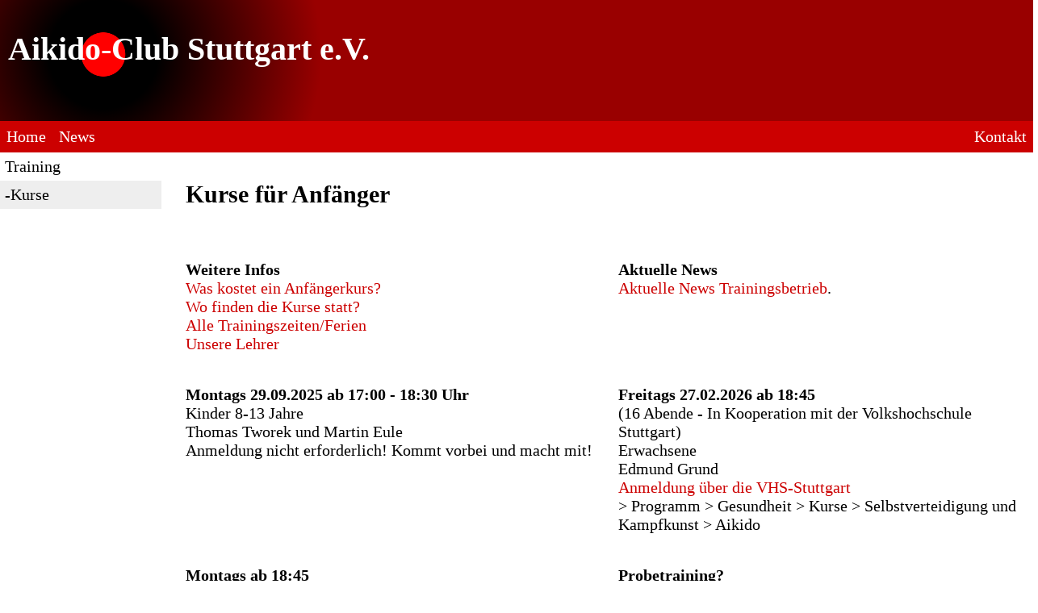

--- FILE ---
content_type: text/html; charset=UTF-8
request_url: https://aikido-club-stuttgart.de/index.php?id=trainingkurse
body_size: 1489
content:
<!doctype html>
<html>
<head>
<title>Aikido-Club Stuttgart e.V. - Der Aikidoverein in Stuttgart - trainingkurse</title>
<meta charset="de-utf-8">
<meta name="robots" content="follow">
<meta name="revisit-after" content="7 days">
<meta name="description"  content="ACS - Aikido-Club-Stuttgart e.V. - Der gemeinnützige Aikidoverein in Stuttgart-Süd - Erfahrung, Kompetenz, Tradition, DOSB-zertifizierte Übungsleiter. ">
<meta name="keywords" lang="de"  content="aikido,stuttgart,vereine,aikido-club-stuttgart,budo,ueshiba,aikidotrainng, gemeinnützig">
<meta name="viewport" content="width=device-width, initial-scale=1">

<link rel="stylesheet" href="Style/style.css">
<link rel="apple-touch-icon" href="touch-icon-iphone.png">

</head>

<body>

<div class="header"> 
<h1>Aikido-Club Stuttgart e.V.</h1>
</div> 

<div class="hnav">
<ul>
  <li><a href="index.php">Home</a></li>
    <li><a href="index.php?id=acsnews">News</a></li>
    <li style="float:right;"><a href="index.php?id=acsvorstand">Kontakt</a></li>
</ul>
</div>

<div class="vnav" id="idvnav">

<ul>
<ul>
<ul>
<li><a href="index.php?id=training" >Training</a></li>
<li><a href="index.php?id=trainingkurse" class="vnavactive" >-Kurse</a></li>
</ul>
</ul>
</ul></div>


<div class="content">
  <h2>Kurse f&uuml;r Anf&auml;nger</h2>
</div>

<div class="content">
  <p><b>Weitere Infos</b> <br />
    <a href="index.php?id=acsbeitrag">Was kostet ein Anf&auml;ngerkurs?</a><br />
    <a href="index.php?id=trainingdojo">Wo finden die Kurse statt?</a><br />
    <a href="index.php?id=training">Alle Trainingszeiten/Ferien</a><br />
    <a href="index.php?id=lehrer">Unsere Lehrer</a> <br />
  </p>
  <p><b>Aktuelle News</b> <br />
      <a href="index.php?id=acsnews">Aktuelle News Trainingsbetrieb</a>. <br />
  </p>  

  
  <p>
    <b>Montags 29.09.2025 ab 17:00 - 18:30 Uhr </b><br />
    Kinder 8-13 Jahre <br />
    Thomas Tworek und Martin Eule<br />
    Anmeldung nicht erforderlich! Kommt vorbei und macht mit!
  </p>
  
   <p>
    <b>Freitags 27.02.2026 ab 18:45</b> <br />
    (16 Abende - In Kooperation mit der Volkshochschule Stuttgart)<br />
    Erwachsene <br />
    Edmund Grund <br />
    <a href="https://www.vhs-stuttgart.de/" target="_blank">
    Anmeldung &uuml;ber die VHS-Stuttgart</a>
    <br />  
    &gt; Programm &gt; Gesundheit &gt; 
    Kurse  &gt; 
    Selbstverteidigung und Kampfkunst 
    &gt; Aikido
  </p>
  
  <p><b>Montags ab 18:45</b> <br />
    (durchlaufend)<br />
    Aikido als Gesundheitstraining <br />
    Janina Eisner, Michael Zimnik 
  </p>
  
  <p><b>Probetraining?</b> <br />
    Du kannst zu jedem Training kommen, reinschnuppern und 
    später entscheiden, ob du Vereinsmitglied werden willst.
  </p> 
  
    
  <p><b>Wo?</b><br />
    Alle Kurse finden in unserem <a href="index.php?id=trainingdojo">Dojo</a> statt.</p>
  <p><b>Kleidung</b> <br />
    - am Anfang genügt ein Trainingsanzug <br>
    - später:Aikido(Judo)-Anzug </p>
  <p><b>Keine Mitgliedschaft erforderlich</b><br />
    Du musst kein Mitglied werden um einen Kurs zu besuchen. <br />
    Das kannst du nach dem Kurs entscheiden.</p>
</div>

<div class="footer"> 
<a href="index.php?id=acsvorstand">Impressum / Kontakt</a> / <a href="index.php?id=acsdatenschutz">Datenschutz</a> 
 <br />
&copy; 1996-2026 by Michael Zimnik - Aikido-Club Stuttgart e.V. - Alle Rechte vorbehalten!
</div>

</body>
</html>  


--- FILE ---
content_type: text/css
request_url: https://aikido-club-stuttgart.de/Style/style.css
body_size: 3034
content:

body {
  margin: 0;
  padding: 0;
  font-size: 1.25em;
}


a {
  color: #cc0000;
  text-decoration: none;
}

.image {
    width: 80%;
    height: auto;
    padding: 0.5em;
}


.header{
  background-image: radial-gradient(circle closest-side at 10% 45%, red 40%, black 41%,  black 100%,  #990000 400% );
  color: #FFFFFF;
  margin: 0;
  padding: 0.5em;
  height: 6.5em;
}

.hnav{
  height: 2.5em
  margin: 0;
  padding: 0;
  position: sticky;
  position: -webkit-sticky; 
  top: 0;
}

.hnav ul {
  list-style-type: none;
  margin: 0;
  padding: 0;
  overflow: hidden;
  background-color: #CC0000;
}

.hnav li {
  float: left;
}

.hnav li a {
  display: block;
  color: white;
  text-align: center;
  padding: 0.4em 0.4em;
  text-decoration: none;
}

.hnav li a:hover {
  background-color: #FF0000;
}

.active {
  background-color: #333333;
}

.vnav{
  width: 10em;
  float: left;
  background-color: #ffffff;
  color: #FFFFFF;
  margin: 0;
  padding: 0;
  display: block;
  position: sticky;
  position: -webkit-sticky; 
  top: 2.2em;
}

.vnav ul {
  list-style-type: none;
  margin: 0px;
  padding: 0;
}

.vnav li a {
  display: block;
  color: #000000;
  padding: 0.3em 0.3em;
  text-decoration: none;
}

.vnav li a:hover {
  background-color: #FF0000;
}
.vnavactive {
  background-color: #EEEEEE;
}

.content{
  background-color: #FFFFFF;
  margin-left: 11em;
  padding: 0.5em;
}
.content1{
  background-color: #FFFFFF;
  margin-left: 11em; 
  padding: 0.5em;
}

.footer{
  background-color: #000000;
  color: #FFFFFF;
  margin: 0;
  padding: 0.5em;
}

.footer a {
  color: #ffffff;
  text-decoration: none;
}

@media only screen and (max-width: 100000px) 
{
  .content{
    display: grid;
    grid-template-columns: 50% 50%;
    grid-column-gap: 0.8em;
    height: max-height;
  }
  .content1{
    display: grid;
    grid-template-columns:auto;
    grid-column-gap: 0.8em;
    height: max-height;
  }
}


@media only screen and (max-width: 992px) 
{
  .content, .content1{
    display: grid;
    grid-template-columns: auto;
    grid-column-gap: 0.8em;
    height: max-height;
  }
}

@media only screen and (max-width: 680px)
{  
  .vnav{
  width: 100%;
  display: block;
  position: static;
  border-bottom: 1px solid #cccccc;
  }

  .content{
    display: relative;
    margin-left: 0em;
  }
  .content1{
    display: relative;
    margin-left: 0em;
  }
}

/* For mobile phones and Tablets */

@media only screen and (max-width: 992px) and (max-device-width : 992px)
{
  body{
    font-size: 1.25em;
  }
  .content{
    display: grid;
    grid-template-columns: auto;
    grid-column-gap: 0.5em;
  }
}

@media only screen and (max-width: 992px)  and (max-device-width : 992px) and (orientation: portrait)
{
  body{
    font-size: 1.25em;
  }
  .vnav{
  width: 100%;
  display: block;
  position: static;
  border-bottom: 1px solid #cccccc;
  }

  .content{
    display: relative;
    margin-left: 0em;
  }

}



